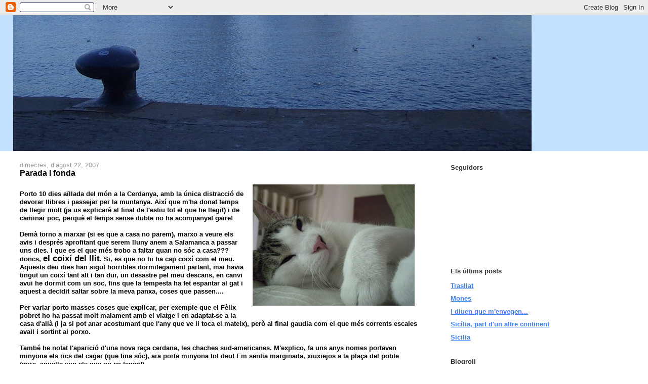

--- FILE ---
content_type: text/html; charset=UTF-8
request_url: https://howshefeels.blogspot.com/2007/08/parada-i-fonda.html?showComment=1187955720000
body_size: 12096
content:
<!DOCTYPE html>
<html dir='ltr'>
<head>
<link href='https://www.blogger.com/static/v1/widgets/2944754296-widget_css_bundle.css' rel='stylesheet' type='text/css'/>
<meta content='text/html; charset=UTF-8' http-equiv='Content-Type'/>
<meta content='blogger' name='generator'/>
<link href='https://howshefeels.blogspot.com/favicon.ico' rel='icon' type='image/x-icon'/>
<link href='http://howshefeels.blogspot.com/2007/08/parada-i-fonda.html' rel='canonical'/>
<link rel="alternate" type="application/atom+xml" title="Don&#39;t forget to keep that smile on your face - Atom" href="https://howshefeels.blogspot.com/feeds/posts/default" />
<link rel="alternate" type="application/rss+xml" title="Don&#39;t forget to keep that smile on your face - RSS" href="https://howshefeels.blogspot.com/feeds/posts/default?alt=rss" />
<link rel="service.post" type="application/atom+xml" title="Don&#39;t forget to keep that smile on your face - Atom" href="https://www.blogger.com/feeds/22556214/posts/default" />

<link rel="alternate" type="application/atom+xml" title="Don&#39;t forget to keep that smile on your face - Atom" href="https://howshefeels.blogspot.com/feeds/358501423577761904/comments/default" />
<!--Can't find substitution for tag [blog.ieCssRetrofitLinks]-->
<link href='https://blogger.googleusercontent.com/img/b/R29vZ2xl/AVvXsEh0vIsj3kLgREC6AeNz1e0Q0ZPaBIEkORAHJulfjFEX6nQGkWjgRdCag3o0x2QLX0TOpQq9hm8qJ1sufQZHbYKNKjo_C3OC7KKmFq8qEDlftV5fjRjgNHaNcGa8yxuT9qE0GSkepg/s320/IMGP0096.JPG' rel='image_src'/>
<meta content='http://howshefeels.blogspot.com/2007/08/parada-i-fonda.html' property='og:url'/>
<meta content='Parada i fonda' property='og:title'/>
<meta content='Porto 10 dies aïllada del món a la Cerdanya, amb la única distracció de devorar llibres i passejar per la muntanya. Així que m&#39;ha donat temp...' property='og:description'/>
<meta content='https://blogger.googleusercontent.com/img/b/R29vZ2xl/AVvXsEh0vIsj3kLgREC6AeNz1e0Q0ZPaBIEkORAHJulfjFEX6nQGkWjgRdCag3o0x2QLX0TOpQq9hm8qJ1sufQZHbYKNKjo_C3OC7KKmFq8qEDlftV5fjRjgNHaNcGa8yxuT9qE0GSkepg/w1200-h630-p-k-no-nu/IMGP0096.JPG' property='og:image'/>
<title>Don't forget to keep that smile on your face: Parada i fonda</title>
<style id='page-skin-1' type='text/css'><!--
/*
-----------------------------------------------
Blogger Template Style
Name:     Stretch Denim Light
Designer: Darren Delaye
URL:      www.DarrenDelaye.com
Date:     11 Jul 2006
-----------------------------------------------
*/
body {
background: #ffffff;
margin: 0;
padding: 0px;
font: x-small Verdana, Arial;
text-align: center;
color: #000000;
font-size/* */:/**/small;
font-size: /**/small;
}
a:link {
color: #3D81EE;
}
a:visited {
color: #3D81EE;
}
a img {
border-width: 0;
}
#outer-wrapper {
font: normal bold 100% Verdana, Arial, Sans-serif;;
}
/* Header
----------------------------------------------- */
#header-wrapper {
margin:0;
padding: 0;
background-color: #c4e1ff;
text-align: left;
}
#header {
margin: 0 2%;
background-color: #c4e1ff;
color: #ffffff;
padding: 0;
font: normal bold 231% Verdana, Arial, Sans-serif;;
position: relative;
}
h1.title {
padding-top: 38px;
margin: 0 1% .1em;
line-height: 1.2em;
font-size: 100%;
}
h1.title a, h1.title a:visited {
color: #ffffff;
text-decoration: none;
}
#header .description {
display: block;
margin: 0 1%;
padding: 0 0 40px;
line-height: 1.4em;
font-size: 50%;
}
/* Content
----------------------------------------------- */
.clear {
clear: both;
}
#content-wrapper {
margin: 0 2%;
padding: 0 0 15px;
text-align: left;
background-color: #ffffff;
border: 1px solid #ffffff;
border-top: 0;
}
#main-wrapper {
margin-left: 1%;
width: 64%;
float: left;
background-color: #ffffff;
display: inline;       /* fix for doubling margin in IE */
word-wrap: break-word; /* fix for long text breaking sidebar float in IE */
overflow: hidden;      /* fix for long non-text content breaking IE sidebar float */
}
#sidebar-wrapper {
margin-right: 1%;
width: 29%;
float: right;
background-color: #ffffff;
display: inline;       /* fix for doubling margin in IE */
word-wrap: break-word; /* fix for long text breaking sidebar float in IE */
overflow: hidden;      /* fix for long non-text content breaking IE sidebar float */
}
/* Headings
----------------------------------------------- */
h2, h3 {
margin: 0;
}
/* Posts
----------------------------------------------- */
.date-header {
margin: 1.5em 0 0;
font-weight: normal;
color: #999999;
font-size: 100%;
}
.post {
margin: 0 0 1.5em;
padding-bottom: 1.5em;
}
.post-title {
margin: 0;
padding: 0;
font-size: 125%;
font-weight: bold;
line-height: 1.1em;
}
.post-title a, .post-title a:visited, .post-title strong {
text-decoration: none;
color: #000000;
font-weight: bold;
}
.post div {
margin: 0 0 .75em;
line-height: 1.3em;
}
.post-footer {
margin: -.25em 0 0;
color: #000000;
font-size: 87%;
}
.post-footer .span {
margin-right: .3em;
}
.post img, table.tr-caption-container {
padding: 4px;
border: 1px solid #ffffff;
}
.tr-caption-container img {
border: none;
padding: 0;
}
.post blockquote {
margin: 1em 20px;
}
.post blockquote p {
margin: .75em 0;
}
/* Comments
----------------------------------------------- */
#comments h4 {
margin: 1em 0;
color: #999999;
}
#comments h4 strong {
font-size: 110%;
}
#comments-block {
margin: 1em 0 1.5em;
line-height: 1.3em;
}
#comments-block dt {
margin: .5em 0;
}
#comments-block dd {
margin: .25em 0 0;
}
#comments-block dd.comment-footer {
margin: -.25em 0 2em;
line-height: 1.4em;
font-size: 78%;
}
#comments-block dd p {
margin: 0 0 .75em;
}
.deleted-comment {
font-style:italic;
color:gray;
}
.feed-links {
clear: both;
line-height: 2.5em;
}
#blog-pager-newer-link {
float: left;
}
#blog-pager-older-link {
float: right;
}
#blog-pager {
text-align: center;
}
/* Sidebar Content
----------------------------------------------- */
.sidebar h2 {
margin: 1.6em 0 .5em;
padding: 4px 5px;
background-color: #ffffff;
font-size: 100%;
color: #333333;
}
.sidebar ul {
margin: 0;
padding: 0;
list-style: none;
}
.sidebar li {
margin: 0;
padding-top: 0;
padding-right: 0;
padding-bottom: .5em;
padding-left: 15px;
text-indent: -15px;
line-height: 1.5em;
}
.sidebar {
color: #000000;
line-height:1.3em;
}
.sidebar .widget {
margin-bottom: 1em;
}
.sidebar .widget-content {
margin: 0 5px;
}
/* Profile
----------------------------------------------- */
.profile-img {
float: left;
margin-top: 0;
margin-right: 5px;
margin-bottom: 5px;
margin-left: 0;
padding: 4px;
border: 1px solid #ffffff;
}
.profile-data {
margin:0;
text-transform:uppercase;
letter-spacing:.1em;
font-weight: bold;
line-height: 1.6em;
font-size: 78%;
}
.profile-datablock {
margin:.5em 0 .5em;
}
.profile-textblock {
margin: 0.5em 0;
line-height: 1.6em;
}
/* Footer
----------------------------------------------- */
#footer {
clear: both;
text-align: center;
color: #000000;
}
#footer .widget {
margin:.5em;
padding-top: 20px;
font-size: 85%;
line-height: 1.5em;
text-align: left;
}
/** Page structure tweaks for layout editor wireframe */
body#layout #header {
width: 750px;
}

--></style>
<link href='https://www.blogger.com/dyn-css/authorization.css?targetBlogID=22556214&amp;zx=c76b83dd-36ca-4eec-a35b-21b96cc93d96' media='none' onload='if(media!=&#39;all&#39;)media=&#39;all&#39;' rel='stylesheet'/><noscript><link href='https://www.blogger.com/dyn-css/authorization.css?targetBlogID=22556214&amp;zx=c76b83dd-36ca-4eec-a35b-21b96cc93d96' rel='stylesheet'/></noscript>
<meta name='google-adsense-platform-account' content='ca-host-pub-1556223355139109'/>
<meta name='google-adsense-platform-domain' content='blogspot.com'/>

</head>
<body>
<div class='navbar section' id='navbar'><div class='widget Navbar' data-version='1' id='Navbar1'><script type="text/javascript">
    function setAttributeOnload(object, attribute, val) {
      if(window.addEventListener) {
        window.addEventListener('load',
          function(){ object[attribute] = val; }, false);
      } else {
        window.attachEvent('onload', function(){ object[attribute] = val; });
      }
    }
  </script>
<div id="navbar-iframe-container"></div>
<script type="text/javascript" src="https://apis.google.com/js/platform.js"></script>
<script type="text/javascript">
      gapi.load("gapi.iframes:gapi.iframes.style.bubble", function() {
        if (gapi.iframes && gapi.iframes.getContext) {
          gapi.iframes.getContext().openChild({
              url: 'https://www.blogger.com/navbar/22556214?po\x3d358501423577761904\x26origin\x3dhttps://howshefeels.blogspot.com',
              where: document.getElementById("navbar-iframe-container"),
              id: "navbar-iframe"
          });
        }
      });
    </script><script type="text/javascript">
(function() {
var script = document.createElement('script');
script.type = 'text/javascript';
script.src = '//pagead2.googlesyndication.com/pagead/js/google_top_exp.js';
var head = document.getElementsByTagName('head')[0];
if (head) {
head.appendChild(script);
}})();
</script>
</div></div>
<div id='outer-wrapper'><div id='wrap2'>
<!-- skip links for text browsers -->
<span id='skiplinks' style='display:none;'>
<a href='#main'>skip to main </a> |
      <a href='#sidebar'>skip to sidebar</a>
</span>
<div id='header-wrapper'>
<div class='header section' id='header'><div class='widget Header' data-version='1' id='Header1'>
<div id='header-inner'>
<a href='https://howshefeels.blogspot.com/' style='display: block'>
<img alt="Don&#39;t forget to keep that smile on your face" height="269px; " id="Header1_headerimg" src="https://lh3.googleusercontent.com/blogger_img_proxy/AEn0k_uvvJi4hXTenaFwciMnxjBd0evbCR4_C5y8Y7VGMlgh14caOqyyPDj4XQhY4DMhirO5mEmjfz9f89QY72cIUPjZD6IROMGL2iPKHBEBJUa5fVPlaNtzbqK_wmypuQvGusQ=s0-d" style="display: block" width="1024px; ">
</a>
</div>
</div></div>
</div>
<div id='content-wrapper'>
<div id='crosscol-wrapper' style='text-align:center'>
<div class='crosscol no-items section' id='crosscol'></div>
</div>
<div id='main-wrapper'>
<div class='main section' id='main'><div class='widget Blog' data-version='1' id='Blog1'>
<div class='blog-posts hfeed'>

          <div class="date-outer">
        
<h2 class='date-header'><span>dimecres, d&#8217;agost 22, 2007</span></h2>

          <div class="date-posts">
        
<div class='post-outer'>
<div class='post hentry uncustomized-post-template' itemprop='blogPost' itemscope='itemscope' itemtype='http://schema.org/BlogPosting'>
<meta content='https://blogger.googleusercontent.com/img/b/R29vZ2xl/AVvXsEh0vIsj3kLgREC6AeNz1e0Q0ZPaBIEkORAHJulfjFEX6nQGkWjgRdCag3o0x2QLX0TOpQq9hm8qJ1sufQZHbYKNKjo_C3OC7KKmFq8qEDlftV5fjRjgNHaNcGa8yxuT9qE0GSkepg/s320/IMGP0096.JPG' itemprop='image_url'/>
<meta content='22556214' itemprop='blogId'/>
<meta content='358501423577761904' itemprop='postId'/>
<a name='358501423577761904'></a>
<h3 class='post-title entry-title' itemprop='name'>
Parada i fonda
</h3>
<div class='post-header'>
<div class='post-header-line-1'></div>
</div>
<div class='post-body entry-content' id='post-body-358501423577761904' itemprop='description articleBody'>
<a href="https://blogger.googleusercontent.com/img/b/R29vZ2xl/AVvXsEh0vIsj3kLgREC6AeNz1e0Q0ZPaBIEkORAHJulfjFEX6nQGkWjgRdCag3o0x2QLX0TOpQq9hm8qJ1sufQZHbYKNKjo_C3OC7KKmFq8qEDlftV5fjRjgNHaNcGa8yxuT9qE0GSkepg/s1600-h/IMGP0096.JPG" onblur="try {parent.deselectBloggerImageGracefully();} catch(e) {}"><img alt="" border="0" id="BLOGGER_PHOTO_ID_5101468304908447698" src="https://blogger.googleusercontent.com/img/b/R29vZ2xl/AVvXsEh0vIsj3kLgREC6AeNz1e0Q0ZPaBIEkORAHJulfjFEX6nQGkWjgRdCag3o0x2QLX0TOpQq9hm8qJ1sufQZHbYKNKjo_C3OC7KKmFq8qEDlftV5fjRjgNHaNcGa8yxuT9qE0GSkepg/s320/IMGP0096.JPG" style="margin: 0pt 0pt 10px 10px; float: right; cursor: pointer;" /></a><br />Porto 10 dies aïllada del món a la Cerdanya, amb la única distracció de devorar llibres i passejar per la muntanya. Així que m'ha donat temps de llegir molt (ja us explicaré al final de l'estiu tot el que he llegit) i de caminar poc, perquè el temps sense dubte no ha acompanyat gaire!<br /><br />Demà torno a marxar (si es que a casa no parem), marxo a veure els avis i després aprofitant que serem lluny anem a Salamanca a passar uns dies. I que es el que més trobo a faltar quan no sóc a casa??? doncs, <span style="font-size:130%;">el coixí del llit</span>. Si, es que no hi ha cap coixí com el meu. Aquests deu dies han sigut horribles dormilegament parlant, mai havia tingut un coixí tant alt i tan dur, un desastre pel meu descans, en canvi avui he dormit com un soc, fins que la tempesta ha fet espantar al gat i aquest a decidit saltar sobre la meva panxa, coses que passen....<br /><br />Per variar porto masses coses que explicar, per exemple que el Fèlix pobret ho ha passat molt malament amb el viatge i en adaptat-se a la casa d'allà (i ja si pot anar acostumant que l'any que ve li toca el mateix), però al final gaudia com el que més corrents escales avall i sortint al porxo.<br /><br />També he notat l'aparició d'una nova raça cerdana, les chaches sud-americanes. M'explico, fa uns anys nomes portaven minyona els rics del cagar (que fina sóc), ara porta minyona tot deu! Em sentia marginada, xiuxiejos a la plaça del poble (mira, aquells son els que no en tenen!)...<br />Bromes apart, si la població del meu poble( digali meu, digali hi vaig un cop a l'any) a l'hivern es de 8 persones i a l'estiu de 40, on dels quaranta 20 son gremlins de menys de 10 anys, conta que per cada 3 gremlins hi ha una minyona.<br />També hi ha diferents maneres de tractar-la, hi ha el que no la deixa sortir més enllà del porxo, hi ha el que li fa portar uniforme amb còfia, hi ha el que la té tot el dia darrere el bebe, hi ha el que no se on la fot perque a casa te tres nens, la iaia, la tieta, el gos i el hamster i no ens enganyen, en una caseta adosada no hi cap tanta fauna! És més, em vaig enterar l'últim dia que la veïna havia tingut una criatura, es que en els 10 dies no l'hi havia vist el bebe en braços en cap moment, n'hi tan sols portar el cotxet, només havia vist el bebe amb la minyona donant voltes pel poblet. Amor de mare!
<div style='clear: both;'></div>
</div>
<div class='post-footer'>
<div class='post-footer-line post-footer-line-1'>
<span class='post-author vcard'>
Publicado por
<span class='fn' itemprop='author' itemscope='itemscope' itemtype='http://schema.org/Person'>
<meta content='https://www.blogger.com/profile/09972061450554710750' itemprop='url'/>
<a class='g-profile' href='https://www.blogger.com/profile/09972061450554710750' rel='author' title='author profile'>
<span itemprop='name'>MaRiNa</span>
</a>
</span>
</span>
<span class='post-timestamp'>
en
<meta content='http://howshefeels.blogspot.com/2007/08/parada-i-fonda.html' itemprop='url'/>
<a class='timestamp-link' href='https://howshefeels.blogspot.com/2007/08/parada-i-fonda.html' rel='bookmark' title='permanent link'><abbr class='published' itemprop='datePublished' title='2007-08-22T12:06:00+02:00'>12:06</abbr></a>
</span>
<span class='post-comment-link'>
</span>
<span class='post-icons'>
<span class='item-control blog-admin pid-170132784'>
<a href='https://www.blogger.com/post-edit.g?blogID=22556214&postID=358501423577761904&from=pencil' title='Modificar el missatge'>
<img alt='' class='icon-action' height='18' src='https://resources.blogblog.com/img/icon18_edit_allbkg.gif' width='18'/>
</a>
</span>
</span>
<div class='post-share-buttons goog-inline-block'>
</div>
</div>
<div class='post-footer-line post-footer-line-2'>
<span class='post-labels'>
Etiquetas:
<a href='https://howshefeels.blogspot.com/search/label/animals%20de%20companyia' rel='tag'>animals de companyia</a>,
<a href='https://howshefeels.blogspot.com/search/label/familia' rel='tag'>familia</a>,
<a href='https://howshefeels.blogspot.com/search/label/vacances' rel='tag'>vacances</a>
</span>
</div>
<div class='post-footer-line post-footer-line-3'>
<span class='post-location'>
</span>
</div>
</div>
</div>
<div class='comments' id='comments'>
<a name='comments'></a>
<h4>10 comentaris:</h4>
<div id='Blog1_comments-block-wrapper'>
<dl class='avatar-comment-indent' id='comments-block'>
<dt class='comment-author ' id='c7885855305170618439'>
<a name='c7885855305170618439'></a>
<div class="avatar-image-container vcard"><span dir="ltr"><a href="https://www.blogger.com/profile/08064394561590419468" target="" rel="nofollow" onclick="" class="avatar-hovercard" id="av-7885855305170618439-08064394561590419468"><img src="https://resources.blogblog.com/img/blank.gif" width="35" height="35" class="delayLoad" style="display: none;" longdesc="" alt="" title="Ulisses">

<noscript><img src="" width="35" height="35" class="photo" alt=""></noscript></a></span></div>
<a href='https://www.blogger.com/profile/08064394561590419468' rel='nofollow'>Ulisses</a>
ha dit...
</dt>
<dd class='comment-body' id='Blog1_cmt-7885855305170618439'>
<p>
jajajaja<BR/>doncs ves amb compte que aquesta raça amenaça amb extendre's...<BR/><BR/>Bromes apart, passa-t'ho molt bé ;)
</p>
</dd>
<dd class='comment-footer'>
<span class='comment-timestamp'>
<a href='https://howshefeels.blogspot.com/2007/08/parada-i-fonda.html?showComment=1187781900000#c7885855305170618439' title='comment permalink'>
1:25 p.&#8239;m.
</a>
<span class='item-control blog-admin pid-654942531'>
<a class='comment-delete' href='https://www.blogger.com/comment/delete/22556214/7885855305170618439' title='Suprimeix el comentari'>
<img src='https://resources.blogblog.com/img/icon_delete13.gif'/>
</a>
</span>
</span>
</dd>
<dt class='comment-author ' id='c2972490195093776397'>
<a name='c2972490195093776397'></a>
<div class="avatar-image-container vcard"><span dir="ltr"><a href="https://www.blogger.com/profile/00606129442672821309" target="" rel="nofollow" onclick="" class="avatar-hovercard" id="av-2972490195093776397-00606129442672821309"><img src="https://resources.blogblog.com/img/blank.gif" width="35" height="35" class="delayLoad" style="display: none;" longdesc="//4.bp.blogspot.com/_W3AfFQANJMA/SayftODBn8I/AAAAAAAAAGw/1_qd6HjRxwM/S45-s35/1b.0.jpg" alt="" title="Mauro S.G.">

<noscript><img src="//4.bp.blogspot.com/_W3AfFQANJMA/SayftODBn8I/AAAAAAAAAGw/1_qd6HjRxwM/S45-s35/1b.0.jpg" width="35" height="35" class="photo" alt=""></noscript></a></span></div>
<a href='https://www.blogger.com/profile/00606129442672821309' rel='nofollow'>Mauro S.G.</a>
ha dit...
</dt>
<dd class='comment-body' id='Blog1_cmt-2972490195093776397'>
<p>
després ens queixarem quan d'aquí 15-20 anys la penya parli amb accent sudamericà i es canviï la melodia dels Segadors per un ritme salsero.
</p>
</dd>
<dd class='comment-footer'>
<span class='comment-timestamp'>
<a href='https://howshefeels.blogspot.com/2007/08/parada-i-fonda.html?showComment=1187804700000#c2972490195093776397' title='comment permalink'>
7:45 p.&#8239;m.
</a>
<span class='item-control blog-admin pid-1187575459'>
<a class='comment-delete' href='https://www.blogger.com/comment/delete/22556214/2972490195093776397' title='Suprimeix el comentari'>
<img src='https://resources.blogblog.com/img/icon_delete13.gif'/>
</a>
</span>
</span>
</dd>
<dt class='comment-author ' id='c8578801048294844908'>
<a name='c8578801048294844908'></a>
<div class="avatar-image-container avatar-stock"><span dir="ltr"><a href="https://www.blogger.com/profile/16569089437410918364" target="" rel="nofollow" onclick="" class="avatar-hovercard" id="av-8578801048294844908-16569089437410918364"><img src="//www.blogger.com/img/blogger_logo_round_35.png" width="35" height="35" alt="" title="carmncitta">

</a></span></div>
<a href='https://www.blogger.com/profile/16569089437410918364' rel='nofollow'>carmncitta</a>
ha dit...
</dt>
<dd class='comment-body' id='Blog1_cmt-8578801048294844908'>
<p>
Salamanca és molt maca :)<BR/><BR/>muaaaaks
</p>
</dd>
<dd class='comment-footer'>
<span class='comment-timestamp'>
<a href='https://howshefeels.blogspot.com/2007/08/parada-i-fonda.html?showComment=1187807400000#c8578801048294844908' title='comment permalink'>
8:30 p.&#8239;m.
</a>
<span class='item-control blog-admin pid-1323833865'>
<a class='comment-delete' href='https://www.blogger.com/comment/delete/22556214/8578801048294844908' title='Suprimeix el comentari'>
<img src='https://resources.blogblog.com/img/icon_delete13.gif'/>
</a>
</span>
</span>
</dd>
<dt class='comment-author ' id='c6451415497858392460'>
<a name='c6451415497858392460'></a>
<div class="avatar-image-container avatar-stock"><span dir="ltr"><a href="https://www.blogger.com/profile/10164311217970676345" target="" rel="nofollow" onclick="" class="avatar-hovercard" id="av-6451415497858392460-10164311217970676345"><img src="//www.blogger.com/img/blogger_logo_round_35.png" width="35" height="35" alt="" title="Mikel">

</a></span></div>
<a href='https://www.blogger.com/profile/10164311217970676345' rel='nofollow'>Mikel</a>
ha dit...
</dt>
<dd class='comment-body' id='Blog1_cmt-6451415497858392460'>
<p>
ostres no se si el Felix ho ha pasar malament pero a mi la foto em dona una sensació de tranquilitat que fa entrar una son.... ;-)
</p>
</dd>
<dd class='comment-footer'>
<span class='comment-timestamp'>
<a href='https://howshefeels.blogspot.com/2007/08/parada-i-fonda.html?showComment=1187955720000#c6451415497858392460' title='comment permalink'>
1:42 p.&#8239;m.
</a>
<span class='item-control blog-admin pid-710498874'>
<a class='comment-delete' href='https://www.blogger.com/comment/delete/22556214/6451415497858392460' title='Suprimeix el comentari'>
<img src='https://resources.blogblog.com/img/icon_delete13.gif'/>
</a>
</span>
</span>
</dd>
<dt class='comment-author ' id='c2887396487026861520'>
<a name='c2887396487026861520'></a>
<div class="avatar-image-container vcard"><span dir="ltr"><a href="https://www.blogger.com/profile/09487879361235801786" target="" rel="nofollow" onclick="" class="avatar-hovercard" id="av-2887396487026861520-09487879361235801786"><img src="https://resources.blogblog.com/img/blank.gif" width="35" height="35" class="delayLoad" style="display: none;" longdesc="//blogger.googleusercontent.com/img/b/R29vZ2xl/AVvXsEgm93Mp89KQPdWOw8mzm-OENy9YGbL0xDeObhcog0INfT5nOFnu_cwJYxddcuqonYzBrLdPuLdHBXRSdyVCg9CjIy8hiAukFzkyPsWhpKuBAkD8W-6NZKTKQ1T8-SMGhUs/s45-c/ck2.jpg" alt="" title="escurs&oacute;">

<noscript><img src="//blogger.googleusercontent.com/img/b/R29vZ2xl/AVvXsEgm93Mp89KQPdWOw8mzm-OENy9YGbL0xDeObhcog0INfT5nOFnu_cwJYxddcuqonYzBrLdPuLdHBXRSdyVCg9CjIy8hiAukFzkyPsWhpKuBAkD8W-6NZKTKQ1T8-SMGhUs/s45-c/ck2.jpg" width="35" height="35" class="photo" alt=""></noscript></a></span></div>
<a href='https://www.blogger.com/profile/09487879361235801786' rel='nofollow'>escursó</a>
ha dit...
</dt>
<dd class='comment-body' id='Blog1_cmt-2887396487026861520'>
<p>
Cada cop m'agrada mes en Felix, per que sera?<BR/><BR/>petons<BR/>xxx
</p>
</dd>
<dd class='comment-footer'>
<span class='comment-timestamp'>
<a href='https://howshefeels.blogspot.com/2007/08/parada-i-fonda.html?showComment=1188070260000#c2887396487026861520' title='comment permalink'>
9:31 p.&#8239;m.
</a>
<span class='item-control blog-admin pid-1384817040'>
<a class='comment-delete' href='https://www.blogger.com/comment/delete/22556214/2887396487026861520' title='Suprimeix el comentari'>
<img src='https://resources.blogblog.com/img/icon_delete13.gif'/>
</a>
</span>
</span>
</dd>
<dt class='comment-author ' id='c5160936399586243665'>
<a name='c5160936399586243665'></a>
<div class="avatar-image-container avatar-stock"><span dir="ltr"><img src="//resources.blogblog.com/img/blank.gif" width="35" height="35" alt="" title="An&ograve;nim">

</span></div>
Anònim
ha dit...
</dt>
<dd class='comment-body' id='Blog1_cmt-5160936399586243665'>
<p>
no entenc pq la gent té criatures si no és per viure-les.<BR/><BR/>no té cap sentit.<BR/><BR/>tenir fills és la vida. és la definició d'aquesta, és el que dona significat al món animal.<BR/><BR/>bé... sorry... m'he atabalat amb la mare aquesta...<BR/><BR/>que gaudeixis la resta de vacances!!<BR/><BR/>;)
</p>
</dd>
<dd class='comment-footer'>
<span class='comment-timestamp'>
<a href='https://howshefeels.blogspot.com/2007/08/parada-i-fonda.html?showComment=1188071100000#c5160936399586243665' title='comment permalink'>
9:45 p.&#8239;m.
</a>
<span class='item-control blog-admin pid-1922045379'>
<a class='comment-delete' href='https://www.blogger.com/comment/delete/22556214/5160936399586243665' title='Suprimeix el comentari'>
<img src='https://resources.blogblog.com/img/icon_delete13.gif'/>
</a>
</span>
</span>
</dd>
<dt class='comment-author ' id='c3696931905088917808'>
<a name='c3696931905088917808'></a>
<div class="avatar-image-container avatar-stock"><span dir="ltr"><img src="//resources.blogblog.com/img/blank.gif" width="35" height="35" alt="" title="An&ograve;nim">

</span></div>
Anònim
ha dit...
</dt>
<dd class='comment-body' id='Blog1_cmt-3696931905088917808'>
<p>
És el que fa tenir molts diners i poc esperit...<BR/><BR/>Jo no dic res, però, no sé què faria jo... de moment, la senyora Ascensión ens ve ajudar cada 15 dies amb la planxa...<BR/><BR/>Que comencis bé el curs!
</p>
</dd>
<dd class='comment-footer'>
<span class='comment-timestamp'>
<a href='https://howshefeels.blogspot.com/2007/08/parada-i-fonda.html?showComment=1188384000000#c3696931905088917808' title='comment permalink'>
12:40 p.&#8239;m.
</a>
<span class='item-control blog-admin pid-1922045379'>
<a class='comment-delete' href='https://www.blogger.com/comment/delete/22556214/3696931905088917808' title='Suprimeix el comentari'>
<img src='https://resources.blogblog.com/img/icon_delete13.gif'/>
</a>
</span>
</span>
</dd>
<dt class='comment-author ' id='c8771770978121980139'>
<a name='c8771770978121980139'></a>
<div class="avatar-image-container avatar-stock"><span dir="ltr"><a href="https://www.blogger.com/profile/14955040963396719821" target="" rel="nofollow" onclick="" class="avatar-hovercard" id="av-8771770978121980139-14955040963396719821"><img src="//www.blogger.com/img/blogger_logo_round_35.png" width="35" height="35" alt="" title="David">

</a></span></div>
<a href='https://www.blogger.com/profile/14955040963396719821' rel='nofollow'>David</a>
ha dit...
</dt>
<dd class='comment-body' id='Blog1_cmt-8771770978121980139'>
<p>
be noia que vagi molt bé per les terres espanyoles!<BR/><BR/>I lo de les minyones... mai ho entendré pro weno...
</p>
</dd>
<dd class='comment-footer'>
<span class='comment-timestamp'>
<a href='https://howshefeels.blogspot.com/2007/08/parada-i-fonda.html?showComment=1188556740000#c8771770978121980139' title='comment permalink'>
12:39 p.&#8239;m.
</a>
<span class='item-control blog-admin pid-211973141'>
<a class='comment-delete' href='https://www.blogger.com/comment/delete/22556214/8771770978121980139' title='Suprimeix el comentari'>
<img src='https://resources.blogblog.com/img/icon_delete13.gif'/>
</a>
</span>
</span>
</dd>
<dt class='comment-author ' id='c7662001211633325045'>
<a name='c7662001211633325045'></a>
<div class="avatar-image-container vcard"><span dir="ltr"><a href="https://www.blogger.com/profile/06385258445990448642" target="" rel="nofollow" onclick="" class="avatar-hovercard" id="av-7662001211633325045-06385258445990448642"><img src="https://resources.blogblog.com/img/blank.gif" width="35" height="35" class="delayLoad" style="display: none;" longdesc="//blogger.googleusercontent.com/img/b/R29vZ2xl/AVvXsEissl_RgHVf9aGz9ovZ3cJ5JWe7CLYY7TfgXSg0SsCMB8b8gqCDtL0URe8Ttl7HKMne6zELnBkpuQljV2vY2dW3IEz-w3QiuwFuNXG0lo_EXZNlc-93I-FP6pOWMUtO8gs/s45-c/524486_4033356320943_1232573316_n.jpg" alt="" title="ddriver">

<noscript><img src="//blogger.googleusercontent.com/img/b/R29vZ2xl/AVvXsEissl_RgHVf9aGz9ovZ3cJ5JWe7CLYY7TfgXSg0SsCMB8b8gqCDtL0URe8Ttl7HKMne6zELnBkpuQljV2vY2dW3IEz-w3QiuwFuNXG0lo_EXZNlc-93I-FP6pOWMUtO8gs/s45-c/524486_4033356320943_1232573316_n.jpg" width="35" height="35" class="photo" alt=""></noscript></a></span></div>
<a href='https://www.blogger.com/profile/06385258445990448642' rel='nofollow'>ddriver</a>
ha dit...
</dt>
<dd class='comment-body' id='Blog1_cmt-7662001211633325045'>
<p>
no tens minyona?????????alaaaaaaa<BR/>jo soc dels que la deixa sortir mes enlla del porxo,tot el que dona de si la cadena
</p>
</dd>
<dd class='comment-footer'>
<span class='comment-timestamp'>
<a href='https://howshefeels.blogspot.com/2007/08/parada-i-fonda.html?showComment=1188736320000#c7662001211633325045' title='comment permalink'>
2:32 p.&#8239;m.
</a>
<span class='item-control blog-admin pid-919727737'>
<a class='comment-delete' href='https://www.blogger.com/comment/delete/22556214/7662001211633325045' title='Suprimeix el comentari'>
<img src='https://resources.blogblog.com/img/icon_delete13.gif'/>
</a>
</span>
</span>
</dd>
<dt class='comment-author blog-author' id='c5716150107417680664'>
<a name='c5716150107417680664'></a>
<div class="avatar-image-container avatar-stock"><span dir="ltr"><a href="https://www.blogger.com/profile/09972061450554710750" target="" rel="nofollow" onclick="" class="avatar-hovercard" id="av-5716150107417680664-09972061450554710750"><img src="//www.blogger.com/img/blogger_logo_round_35.png" width="35" height="35" alt="" title="MaRiNa">

</a></span></div>
<a href='https://www.blogger.com/profile/09972061450554710750' rel='nofollow'>MaRiNa</a>
ha dit...
</dt>
<dd class='comment-body' id='Blog1_cmt-5716150107417680664'>
<p>
<B> ulisses </B> crec que hi ha gent mes predisposada a caure en la temptacio que d'altres... enduse'n la minyona de vacances!<BR/><BR/><B> mauro </B> la questio es queixarse!<BR/><BR/><B> carmncita </B> si ques es maca si!<BR/><BR/><B> mikel </B> pq la foto es d'abans! XD<BR/><BR/><B> escurso </B> no se. Pq es?<BR/><BR/><B> esteve </B> jaja no pateixis<BR/><BR/><B> lu </B> a casa meva la mar ve dos cops a la setmana, pero mai me l'enduria al poble i la tindria alla pq m'ho fes tot<BR/><BR/><B> az </B> ja t'he posat al dia!<BR/><BR/><B> ddriver </B> si que tinc minyona... pro no me l'enduc!
</p>
</dd>
<dd class='comment-footer'>
<span class='comment-timestamp'>
<a href='https://howshefeels.blogspot.com/2007/08/parada-i-fonda.html?showComment=1188896940000#c5716150107417680664' title='comment permalink'>
11:09 a.&#8239;m.
</a>
<span class='item-control blog-admin pid-170132784'>
<a class='comment-delete' href='https://www.blogger.com/comment/delete/22556214/5716150107417680664' title='Suprimeix el comentari'>
<img src='https://resources.blogblog.com/img/icon_delete13.gif'/>
</a>
</span>
</span>
</dd>
</dl>
</div>
<p class='comment-footer'>
<a href='https://www.blogger.com/comment/fullpage/post/22556214/358501423577761904' onclick='javascript:window.open(this.href, "bloggerPopup", "toolbar=0,location=0,statusbar=1,menubar=0,scrollbars=yes,width=640,height=500"); return false;'>Publica un comentari a l'entrada</a>
</p>
</div>
</div>

        </div></div>
      
</div>
<div class='blog-pager' id='blog-pager'>
<span id='blog-pager-newer-link'>
<a class='blog-pager-newer-link' href='https://howshefeels.blogspot.com/2007/09/crisis-de-fe.html' id='Blog1_blog-pager-newer-link' title='Entrada més recent'>Entrada més recent</a>
</span>
<span id='blog-pager-older-link'>
<a class='blog-pager-older-link' href='https://howshefeels.blogspot.com/2007/08/eivissa.html' id='Blog1_blog-pager-older-link' title='Entrada més antiga'>Entrada més antiga</a>
</span>
<a class='home-link' href='https://howshefeels.blogspot.com/'>Inici</a>
</div>
<div class='clear'></div>
<div class='post-feeds'>
<div class='feed-links'>
Subscriure's a:
<a class='feed-link' href='https://howshefeels.blogspot.com/feeds/358501423577761904/comments/default' target='_blank' type='application/atom+xml'>Comentaris del missatge (Atom)</a>
</div>
</div>
</div></div>
</div>
<div id='sidebar-wrapper'>
<div class='sidebar section' id='sidebar'><div class='widget Followers' data-version='1' id='Followers1'>
<h2 class='title'>Seguidors</h2>
<div class='widget-content'>
<div id='Followers1-wrapper'>
<div style='margin-right:2px;'>
<div><script type="text/javascript" src="https://apis.google.com/js/platform.js"></script>
<div id="followers-iframe-container"></div>
<script type="text/javascript">
    window.followersIframe = null;
    function followersIframeOpen(url) {
      gapi.load("gapi.iframes", function() {
        if (gapi.iframes && gapi.iframes.getContext) {
          window.followersIframe = gapi.iframes.getContext().openChild({
            url: url,
            where: document.getElementById("followers-iframe-container"),
            messageHandlersFilter: gapi.iframes.CROSS_ORIGIN_IFRAMES_FILTER,
            messageHandlers: {
              '_ready': function(obj) {
                window.followersIframe.getIframeEl().height = obj.height;
              },
              'reset': function() {
                window.followersIframe.close();
                followersIframeOpen("https://www.blogger.com/followers/frame/22556214?colors\x3dCgt0cmFuc3BhcmVudBILdHJhbnNwYXJlbnQaByMwMDAwMDAiByMwMDAwMDAqByNmZmZmZmYyByMwMDAwMDA6ByMwMDAwMDBCByMwMDAwMDBKByMwMDAwMDBSByNGRkZGRkZaC3RyYW5zcGFyZW50\x26pageSize\x3d21\x26hl\x3dca-ES\x26origin\x3dhttps://howshefeels.blogspot.com");
              },
              'open': function(url) {
                window.followersIframe.close();
                followersIframeOpen(url);
              }
            }
          });
        }
      });
    }
    followersIframeOpen("https://www.blogger.com/followers/frame/22556214?colors\x3dCgt0cmFuc3BhcmVudBILdHJhbnNwYXJlbnQaByMwMDAwMDAiByMwMDAwMDAqByNmZmZmZmYyByMwMDAwMDA6ByMwMDAwMDBCByMwMDAwMDBKByMwMDAwMDBSByNGRkZGRkZaC3RyYW5zcGFyZW50\x26pageSize\x3d21\x26hl\x3dca-ES\x26origin\x3dhttps://howshefeels.blogspot.com");
  </script></div>
</div>
</div>
<div class='clear'></div>
</div>
</div><div class='widget Feed' data-version='1' id='Feed1'>
<h2>Els últims posts</h2>
<div class='widget-content' id='Feed1_feedItemListDisplay'>
<span style='filter: alpha(25); opacity: 0.25;'>
<a href='http://howshefeels.blogspot.com/feeds/posts/default'>S'està carregant...</a>
</span>
</div>
<div class='clear'></div>
</div><div class='widget LinkList' data-version='1' id='LinkList1'>
<h2>Blogroll</h2>
<div class='widget-content'>
<ul>
<li><a href='http://ad--libitum.blogspot.com/'>Ad Libitum</a></li>
<li><a href='http://deja-vie.blogspot.com/'>Dejà vie</a></li>
<li><a href='http://emci.blogspot.com/'>Doncs no ho entenc</a></li>
<li><a href='http://azriel100.blogspot.com/'>El Micorverso</a></li>
<li><a href='http://eltemiblecoco.blogspot.com/'>El temible coco</a></li>
<li><a href='http://emmatartagliablog.blogspot.com/'>Emma</a></li>
<li><a href='http://delantedelcodo.blogspot.com/'>Pescao, boquerones y calamares</a></li>
<li><a href='http://yrun86.blogspot.com/'>Records ben plens de colors ben vius</a></li>
<li><a href='http://robertinhos.blogspot.com/'>Robertinhos</a></li>
<li><a href='http://lodisseadelamevavida.blogspot.com/'>Ulisses</a></li>
<li><a href='http://vladimiralmar.blogspot.com/'>Vladimir al mar</a></li>
</ul>
<div class='clear'></div>
</div>
</div><div class='widget BlogArchive' data-version='1' id='BlogArchive1'>
<h2>Arxiu del blog</h2>
<div class='widget-content'>
<div id='ArchiveList'>
<div id='BlogArchive1_ArchiveList'>
<ul class='hierarchy'>
<li class='archivedate collapsed'>
<a class='toggle' href='javascript:void(0)'>
<span class='zippy'>

        &#9658;&#160;
      
</span>
</a>
<a class='post-count-link' href='https://howshefeels.blogspot.com/2009/'>
2009
</a>
<span class='post-count' dir='ltr'>(7)</span>
<ul class='hierarchy'>
<li class='archivedate collapsed'>
<a class='toggle' href='javascript:void(0)'>
<span class='zippy'>

        &#9658;&#160;
      
</span>
</a>
<a class='post-count-link' href='https://howshefeels.blogspot.com/2009/09/'>
de setembre
</a>
<span class='post-count' dir='ltr'>(1)</span>
</li>
</ul>
<ul class='hierarchy'>
<li class='archivedate collapsed'>
<a class='toggle' href='javascript:void(0)'>
<span class='zippy'>

        &#9658;&#160;
      
</span>
</a>
<a class='post-count-link' href='https://howshefeels.blogspot.com/2009/02/'>
de febrer
</a>
<span class='post-count' dir='ltr'>(4)</span>
</li>
</ul>
<ul class='hierarchy'>
<li class='archivedate collapsed'>
<a class='toggle' href='javascript:void(0)'>
<span class='zippy'>

        &#9658;&#160;
      
</span>
</a>
<a class='post-count-link' href='https://howshefeels.blogspot.com/2009/01/'>
de gener
</a>
<span class='post-count' dir='ltr'>(2)</span>
</li>
</ul>
</li>
</ul>
<ul class='hierarchy'>
<li class='archivedate collapsed'>
<a class='toggle' href='javascript:void(0)'>
<span class='zippy'>

        &#9658;&#160;
      
</span>
</a>
<a class='post-count-link' href='https://howshefeels.blogspot.com/2008/'>
2008
</a>
<span class='post-count' dir='ltr'>(62)</span>
<ul class='hierarchy'>
<li class='archivedate collapsed'>
<a class='toggle' href='javascript:void(0)'>
<span class='zippy'>

        &#9658;&#160;
      
</span>
</a>
<a class='post-count-link' href='https://howshefeels.blogspot.com/2008/12/'>
de desembre
</a>
<span class='post-count' dir='ltr'>(3)</span>
</li>
</ul>
<ul class='hierarchy'>
<li class='archivedate collapsed'>
<a class='toggle' href='javascript:void(0)'>
<span class='zippy'>

        &#9658;&#160;
      
</span>
</a>
<a class='post-count-link' href='https://howshefeels.blogspot.com/2008/11/'>
de novembre
</a>
<span class='post-count' dir='ltr'>(6)</span>
</li>
</ul>
<ul class='hierarchy'>
<li class='archivedate collapsed'>
<a class='toggle' href='javascript:void(0)'>
<span class='zippy'>

        &#9658;&#160;
      
</span>
</a>
<a class='post-count-link' href='https://howshefeels.blogspot.com/2008/10/'>
d&#8217;octubre
</a>
<span class='post-count' dir='ltr'>(3)</span>
</li>
</ul>
<ul class='hierarchy'>
<li class='archivedate collapsed'>
<a class='toggle' href='javascript:void(0)'>
<span class='zippy'>

        &#9658;&#160;
      
</span>
</a>
<a class='post-count-link' href='https://howshefeels.blogspot.com/2008/09/'>
de setembre
</a>
<span class='post-count' dir='ltr'>(2)</span>
</li>
</ul>
<ul class='hierarchy'>
<li class='archivedate collapsed'>
<a class='toggle' href='javascript:void(0)'>
<span class='zippy'>

        &#9658;&#160;
      
</span>
</a>
<a class='post-count-link' href='https://howshefeels.blogspot.com/2008/08/'>
d&#8217;agost
</a>
<span class='post-count' dir='ltr'>(3)</span>
</li>
</ul>
<ul class='hierarchy'>
<li class='archivedate collapsed'>
<a class='toggle' href='javascript:void(0)'>
<span class='zippy'>

        &#9658;&#160;
      
</span>
</a>
<a class='post-count-link' href='https://howshefeels.blogspot.com/2008/07/'>
de juliol
</a>
<span class='post-count' dir='ltr'>(4)</span>
</li>
</ul>
<ul class='hierarchy'>
<li class='archivedate collapsed'>
<a class='toggle' href='javascript:void(0)'>
<span class='zippy'>

        &#9658;&#160;
      
</span>
</a>
<a class='post-count-link' href='https://howshefeels.blogspot.com/2008/06/'>
de juny
</a>
<span class='post-count' dir='ltr'>(4)</span>
</li>
</ul>
<ul class='hierarchy'>
<li class='archivedate collapsed'>
<a class='toggle' href='javascript:void(0)'>
<span class='zippy'>

        &#9658;&#160;
      
</span>
</a>
<a class='post-count-link' href='https://howshefeels.blogspot.com/2008/05/'>
de maig
</a>
<span class='post-count' dir='ltr'>(6)</span>
</li>
</ul>
<ul class='hierarchy'>
<li class='archivedate collapsed'>
<a class='toggle' href='javascript:void(0)'>
<span class='zippy'>

        &#9658;&#160;
      
</span>
</a>
<a class='post-count-link' href='https://howshefeels.blogspot.com/2008/04/'>
d&#8217;abril
</a>
<span class='post-count' dir='ltr'>(7)</span>
</li>
</ul>
<ul class='hierarchy'>
<li class='archivedate collapsed'>
<a class='toggle' href='javascript:void(0)'>
<span class='zippy'>

        &#9658;&#160;
      
</span>
</a>
<a class='post-count-link' href='https://howshefeels.blogspot.com/2008/03/'>
de març
</a>
<span class='post-count' dir='ltr'>(8)</span>
</li>
</ul>
<ul class='hierarchy'>
<li class='archivedate collapsed'>
<a class='toggle' href='javascript:void(0)'>
<span class='zippy'>

        &#9658;&#160;
      
</span>
</a>
<a class='post-count-link' href='https://howshefeels.blogspot.com/2008/02/'>
de febrer
</a>
<span class='post-count' dir='ltr'>(6)</span>
</li>
</ul>
<ul class='hierarchy'>
<li class='archivedate collapsed'>
<a class='toggle' href='javascript:void(0)'>
<span class='zippy'>

        &#9658;&#160;
      
</span>
</a>
<a class='post-count-link' href='https://howshefeels.blogspot.com/2008/01/'>
de gener
</a>
<span class='post-count' dir='ltr'>(10)</span>
</li>
</ul>
</li>
</ul>
<ul class='hierarchy'>
<li class='archivedate expanded'>
<a class='toggle' href='javascript:void(0)'>
<span class='zippy toggle-open'>

        &#9660;&#160;
      
</span>
</a>
<a class='post-count-link' href='https://howshefeels.blogspot.com/2007/'>
2007
</a>
<span class='post-count' dir='ltr'>(140)</span>
<ul class='hierarchy'>
<li class='archivedate collapsed'>
<a class='toggle' href='javascript:void(0)'>
<span class='zippy'>

        &#9658;&#160;
      
</span>
</a>
<a class='post-count-link' href='https://howshefeels.blogspot.com/2007/12/'>
de desembre
</a>
<span class='post-count' dir='ltr'>(7)</span>
</li>
</ul>
<ul class='hierarchy'>
<li class='archivedate collapsed'>
<a class='toggle' href='javascript:void(0)'>
<span class='zippy'>

        &#9658;&#160;
      
</span>
</a>
<a class='post-count-link' href='https://howshefeels.blogspot.com/2007/11/'>
de novembre
</a>
<span class='post-count' dir='ltr'>(11)</span>
</li>
</ul>
<ul class='hierarchy'>
<li class='archivedate collapsed'>
<a class='toggle' href='javascript:void(0)'>
<span class='zippy'>

        &#9658;&#160;
      
</span>
</a>
<a class='post-count-link' href='https://howshefeels.blogspot.com/2007/10/'>
d&#8217;octubre
</a>
<span class='post-count' dir='ltr'>(13)</span>
</li>
</ul>
<ul class='hierarchy'>
<li class='archivedate collapsed'>
<a class='toggle' href='javascript:void(0)'>
<span class='zippy'>

        &#9658;&#160;
      
</span>
</a>
<a class='post-count-link' href='https://howshefeels.blogspot.com/2007/09/'>
de setembre
</a>
<span class='post-count' dir='ltr'>(12)</span>
</li>
</ul>
<ul class='hierarchy'>
<li class='archivedate expanded'>
<a class='toggle' href='javascript:void(0)'>
<span class='zippy toggle-open'>

        &#9660;&#160;
      
</span>
</a>
<a class='post-count-link' href='https://howshefeels.blogspot.com/2007/08/'>
d&#8217;agost
</a>
<span class='post-count' dir='ltr'>(2)</span>
<ul class='posts'>
<li><a href='https://howshefeels.blogspot.com/2007/08/parada-i-fonda.html'>Parada i fonda</a></li>
<li><a href='https://howshefeels.blogspot.com/2007/08/eivissa.html'>Eivissa</a></li>
</ul>
</li>
</ul>
<ul class='hierarchy'>
<li class='archivedate collapsed'>
<a class='toggle' href='javascript:void(0)'>
<span class='zippy'>

        &#9658;&#160;
      
</span>
</a>
<a class='post-count-link' href='https://howshefeels.blogspot.com/2007/07/'>
de juliol
</a>
<span class='post-count' dir='ltr'>(12)</span>
</li>
</ul>
<ul class='hierarchy'>
<li class='archivedate collapsed'>
<a class='toggle' href='javascript:void(0)'>
<span class='zippy'>

        &#9658;&#160;
      
</span>
</a>
<a class='post-count-link' href='https://howshefeels.blogspot.com/2007/06/'>
de juny
</a>
<span class='post-count' dir='ltr'>(15)</span>
</li>
</ul>
<ul class='hierarchy'>
<li class='archivedate collapsed'>
<a class='toggle' href='javascript:void(0)'>
<span class='zippy'>

        &#9658;&#160;
      
</span>
</a>
<a class='post-count-link' href='https://howshefeels.blogspot.com/2007/05/'>
de maig
</a>
<span class='post-count' dir='ltr'>(11)</span>
</li>
</ul>
<ul class='hierarchy'>
<li class='archivedate collapsed'>
<a class='toggle' href='javascript:void(0)'>
<span class='zippy'>

        &#9658;&#160;
      
</span>
</a>
<a class='post-count-link' href='https://howshefeels.blogspot.com/2007/04/'>
d&#8217;abril
</a>
<span class='post-count' dir='ltr'>(9)</span>
</li>
</ul>
<ul class='hierarchy'>
<li class='archivedate collapsed'>
<a class='toggle' href='javascript:void(0)'>
<span class='zippy'>

        &#9658;&#160;
      
</span>
</a>
<a class='post-count-link' href='https://howshefeels.blogspot.com/2007/03/'>
de març
</a>
<span class='post-count' dir='ltr'>(15)</span>
</li>
</ul>
<ul class='hierarchy'>
<li class='archivedate collapsed'>
<a class='toggle' href='javascript:void(0)'>
<span class='zippy'>

        &#9658;&#160;
      
</span>
</a>
<a class='post-count-link' href='https://howshefeels.blogspot.com/2007/02/'>
de febrer
</a>
<span class='post-count' dir='ltr'>(15)</span>
</li>
</ul>
<ul class='hierarchy'>
<li class='archivedate collapsed'>
<a class='toggle' href='javascript:void(0)'>
<span class='zippy'>

        &#9658;&#160;
      
</span>
</a>
<a class='post-count-link' href='https://howshefeels.blogspot.com/2007/01/'>
de gener
</a>
<span class='post-count' dir='ltr'>(18)</span>
</li>
</ul>
</li>
</ul>
<ul class='hierarchy'>
<li class='archivedate collapsed'>
<a class='toggle' href='javascript:void(0)'>
<span class='zippy'>

        &#9658;&#160;
      
</span>
</a>
<a class='post-count-link' href='https://howshefeels.blogspot.com/2006/'>
2006
</a>
<span class='post-count' dir='ltr'>(151)</span>
<ul class='hierarchy'>
<li class='archivedate collapsed'>
<a class='toggle' href='javascript:void(0)'>
<span class='zippy'>

        &#9658;&#160;
      
</span>
</a>
<a class='post-count-link' href='https://howshefeels.blogspot.com/2006/12/'>
de desembre
</a>
<span class='post-count' dir='ltr'>(14)</span>
</li>
</ul>
<ul class='hierarchy'>
<li class='archivedate collapsed'>
<a class='toggle' href='javascript:void(0)'>
<span class='zippy'>

        &#9658;&#160;
      
</span>
</a>
<a class='post-count-link' href='https://howshefeels.blogspot.com/2006/11/'>
de novembre
</a>
<span class='post-count' dir='ltr'>(19)</span>
</li>
</ul>
<ul class='hierarchy'>
<li class='archivedate collapsed'>
<a class='toggle' href='javascript:void(0)'>
<span class='zippy'>

        &#9658;&#160;
      
</span>
</a>
<a class='post-count-link' href='https://howshefeels.blogspot.com/2006/10/'>
d&#8217;octubre
</a>
<span class='post-count' dir='ltr'>(18)</span>
</li>
</ul>
<ul class='hierarchy'>
<li class='archivedate collapsed'>
<a class='toggle' href='javascript:void(0)'>
<span class='zippy'>

        &#9658;&#160;
      
</span>
</a>
<a class='post-count-link' href='https://howshefeels.blogspot.com/2006/09/'>
de setembre
</a>
<span class='post-count' dir='ltr'>(16)</span>
</li>
</ul>
<ul class='hierarchy'>
<li class='archivedate collapsed'>
<a class='toggle' href='javascript:void(0)'>
<span class='zippy'>

        &#9658;&#160;
      
</span>
</a>
<a class='post-count-link' href='https://howshefeels.blogspot.com/2006/08/'>
d&#8217;agost
</a>
<span class='post-count' dir='ltr'>(4)</span>
</li>
</ul>
<ul class='hierarchy'>
<li class='archivedate collapsed'>
<a class='toggle' href='javascript:void(0)'>
<span class='zippy'>

        &#9658;&#160;
      
</span>
</a>
<a class='post-count-link' href='https://howshefeels.blogspot.com/2006/07/'>
de juliol
</a>
<span class='post-count' dir='ltr'>(15)</span>
</li>
</ul>
<ul class='hierarchy'>
<li class='archivedate collapsed'>
<a class='toggle' href='javascript:void(0)'>
<span class='zippy'>

        &#9658;&#160;
      
</span>
</a>
<a class='post-count-link' href='https://howshefeels.blogspot.com/2006/06/'>
de juny
</a>
<span class='post-count' dir='ltr'>(22)</span>
</li>
</ul>
<ul class='hierarchy'>
<li class='archivedate collapsed'>
<a class='toggle' href='javascript:void(0)'>
<span class='zippy'>

        &#9658;&#160;
      
</span>
</a>
<a class='post-count-link' href='https://howshefeels.blogspot.com/2006/05/'>
de maig
</a>
<span class='post-count' dir='ltr'>(22)</span>
</li>
</ul>
<ul class='hierarchy'>
<li class='archivedate collapsed'>
<a class='toggle' href='javascript:void(0)'>
<span class='zippy'>

        &#9658;&#160;
      
</span>
</a>
<a class='post-count-link' href='https://howshefeels.blogspot.com/2006/04/'>
d&#8217;abril
</a>
<span class='post-count' dir='ltr'>(16)</span>
</li>
</ul>
<ul class='hierarchy'>
<li class='archivedate collapsed'>
<a class='toggle' href='javascript:void(0)'>
<span class='zippy'>

        &#9658;&#160;
      
</span>
</a>
<a class='post-count-link' href='https://howshefeels.blogspot.com/2006/03/'>
de març
</a>
<span class='post-count' dir='ltr'>(5)</span>
</li>
</ul>
</li>
</ul>
</div>
</div>
<div class='clear'></div>
</div>
</div><div class='widget Profile' data-version='1' id='Profile1'>
<h2>Dades personals</h2>
<div class='widget-content'>
<dl class='profile-datablock'>
<dt class='profile-data'>
<a class='profile-name-link g-profile' href='https://www.blogger.com/profile/09972061450554710750' rel='author' style='background-image: url(//www.blogger.com/img/logo-16.png);'>
MaRiNa
</a>
</dt>
</dl>
<a class='profile-link' href='https://www.blogger.com/profile/09972061450554710750' rel='author'>Visualitza el meu perfil complet</a>
<div class='clear'></div>
</div>
</div></div>
</div>
<!-- spacer for skins that want sidebar and main to be the same height-->
<div class='clear'>&#160;</div>
</div>
<!-- end content-wrapper -->
<div id='footer-wrapper'>
<div class='footer no-items section' id='footer'></div>
</div>
</div></div>
<!-- end outer-wrapper -->

<script type="text/javascript" src="https://www.blogger.com/static/v1/widgets/3845888474-widgets.js"></script>
<script type='text/javascript'>
window['__wavt'] = 'AOuZoY76KTx-ytx9Ak-wY95AHbaj9HXheQ:1768686275290';_WidgetManager._Init('//www.blogger.com/rearrange?blogID\x3d22556214','//howshefeels.blogspot.com/2007/08/parada-i-fonda.html','22556214');
_WidgetManager._SetDataContext([{'name': 'blog', 'data': {'blogId': '22556214', 'title': 'Don\x27t forget to keep that smile on your face', 'url': 'https://howshefeels.blogspot.com/2007/08/parada-i-fonda.html', 'canonicalUrl': 'http://howshefeels.blogspot.com/2007/08/parada-i-fonda.html', 'homepageUrl': 'https://howshefeels.blogspot.com/', 'searchUrl': 'https://howshefeels.blogspot.com/search', 'canonicalHomepageUrl': 'http://howshefeels.blogspot.com/', 'blogspotFaviconUrl': 'https://howshefeels.blogspot.com/favicon.ico', 'bloggerUrl': 'https://www.blogger.com', 'hasCustomDomain': false, 'httpsEnabled': true, 'enabledCommentProfileImages': true, 'gPlusViewType': 'FILTERED_POSTMOD', 'adultContent': false, 'analyticsAccountNumber': '', 'encoding': 'UTF-8', 'locale': 'ca-ES', 'localeUnderscoreDelimited': 'ca', 'languageDirection': 'ltr', 'isPrivate': false, 'isMobile': false, 'isMobileRequest': false, 'mobileClass': '', 'isPrivateBlog': false, 'isDynamicViewsAvailable': true, 'feedLinks': '\x3clink rel\x3d\x22alternate\x22 type\x3d\x22application/atom+xml\x22 title\x3d\x22Don\x26#39;t forget to keep that smile on your face - Atom\x22 href\x3d\x22https://howshefeels.blogspot.com/feeds/posts/default\x22 /\x3e\n\x3clink rel\x3d\x22alternate\x22 type\x3d\x22application/rss+xml\x22 title\x3d\x22Don\x26#39;t forget to keep that smile on your face - RSS\x22 href\x3d\x22https://howshefeels.blogspot.com/feeds/posts/default?alt\x3drss\x22 /\x3e\n\x3clink rel\x3d\x22service.post\x22 type\x3d\x22application/atom+xml\x22 title\x3d\x22Don\x26#39;t forget to keep that smile on your face - Atom\x22 href\x3d\x22https://www.blogger.com/feeds/22556214/posts/default\x22 /\x3e\n\n\x3clink rel\x3d\x22alternate\x22 type\x3d\x22application/atom+xml\x22 title\x3d\x22Don\x26#39;t forget to keep that smile on your face - Atom\x22 href\x3d\x22https://howshefeels.blogspot.com/feeds/358501423577761904/comments/default\x22 /\x3e\n', 'meTag': '', 'adsenseHostId': 'ca-host-pub-1556223355139109', 'adsenseHasAds': false, 'adsenseAutoAds': false, 'boqCommentIframeForm': true, 'loginRedirectParam': '', 'view': '', 'dynamicViewsCommentsSrc': '//www.blogblog.com/dynamicviews/4224c15c4e7c9321/js/comments.js', 'dynamicViewsScriptSrc': '//www.blogblog.com/dynamicviews/6e0d22adcfa5abea', 'plusOneApiSrc': 'https://apis.google.com/js/platform.js', 'disableGComments': true, 'interstitialAccepted': false, 'sharing': {'platforms': [{'name': 'Obt\xe9n l\x27enlla\xe7', 'key': 'link', 'shareMessage': 'Obt\xe9n l\x27enlla\xe7', 'target': ''}, {'name': 'Facebook', 'key': 'facebook', 'shareMessage': 'Comparteix a Facebook', 'target': 'facebook'}, {'name': 'BlogThis!', 'key': 'blogThis', 'shareMessage': 'BlogThis!', 'target': 'blog'}, {'name': 'X', 'key': 'twitter', 'shareMessage': 'Comparteix a X', 'target': 'twitter'}, {'name': 'Pinterest', 'key': 'pinterest', 'shareMessage': 'Comparteix a Pinterest', 'target': 'pinterest'}, {'name': 'Correu electr\xf2nic', 'key': 'email', 'shareMessage': 'Correu electr\xf2nic', 'target': 'email'}], 'disableGooglePlus': true, 'googlePlusShareButtonWidth': 0, 'googlePlusBootstrap': '\x3cscript type\x3d\x22text/javascript\x22\x3ewindow.___gcfg \x3d {\x27lang\x27: \x27ca\x27};\x3c/script\x3e'}, 'hasCustomJumpLinkMessage': false, 'jumpLinkMessage': 'M\xe9s informaci\xf3', 'pageType': 'item', 'postId': '358501423577761904', 'postImageThumbnailUrl': 'https://blogger.googleusercontent.com/img/b/R29vZ2xl/AVvXsEh0vIsj3kLgREC6AeNz1e0Q0ZPaBIEkORAHJulfjFEX6nQGkWjgRdCag3o0x2QLX0TOpQq9hm8qJ1sufQZHbYKNKjo_C3OC7KKmFq8qEDlftV5fjRjgNHaNcGa8yxuT9qE0GSkepg/s72-c/IMGP0096.JPG', 'postImageUrl': 'https://blogger.googleusercontent.com/img/b/R29vZ2xl/AVvXsEh0vIsj3kLgREC6AeNz1e0Q0ZPaBIEkORAHJulfjFEX6nQGkWjgRdCag3o0x2QLX0TOpQq9hm8qJ1sufQZHbYKNKjo_C3OC7KKmFq8qEDlftV5fjRjgNHaNcGa8yxuT9qE0GSkepg/s320/IMGP0096.JPG', 'pageName': 'Parada i fonda', 'pageTitle': 'Don\x27t forget to keep that smile on your face: Parada i fonda'}}, {'name': 'features', 'data': {}}, {'name': 'messages', 'data': {'edit': 'Edita', 'linkCopiedToClipboard': 'L\x27enlla\xe7 s\x27ha copiat al porta-retalls.', 'ok': 'D\x27acord', 'postLink': 'Publica l\x27enlla\xe7'}}, {'name': 'template', 'data': {'isResponsive': false, 'isAlternateRendering': false, 'isCustom': false}}, {'name': 'view', 'data': {'classic': {'name': 'classic', 'url': '?view\x3dclassic'}, 'flipcard': {'name': 'flipcard', 'url': '?view\x3dflipcard'}, 'magazine': {'name': 'magazine', 'url': '?view\x3dmagazine'}, 'mosaic': {'name': 'mosaic', 'url': '?view\x3dmosaic'}, 'sidebar': {'name': 'sidebar', 'url': '?view\x3dsidebar'}, 'snapshot': {'name': 'snapshot', 'url': '?view\x3dsnapshot'}, 'timeslide': {'name': 'timeslide', 'url': '?view\x3dtimeslide'}, 'isMobile': false, 'title': 'Parada i fonda', 'description': 'Porto 10 dies a\xefllada del m\xf3n a la Cerdanya, amb la \xfanica distracci\xf3 de devorar llibres i passejar per la muntanya. Aix\xed que m\x27ha donat temp...', 'featuredImage': 'https://blogger.googleusercontent.com/img/b/R29vZ2xl/AVvXsEh0vIsj3kLgREC6AeNz1e0Q0ZPaBIEkORAHJulfjFEX6nQGkWjgRdCag3o0x2QLX0TOpQq9hm8qJ1sufQZHbYKNKjo_C3OC7KKmFq8qEDlftV5fjRjgNHaNcGa8yxuT9qE0GSkepg/s320/IMGP0096.JPG', 'url': 'https://howshefeels.blogspot.com/2007/08/parada-i-fonda.html', 'type': 'item', 'isSingleItem': true, 'isMultipleItems': false, 'isError': false, 'isPage': false, 'isPost': true, 'isHomepage': false, 'isArchive': false, 'isLabelSearch': false, 'postId': 358501423577761904}}]);
_WidgetManager._RegisterWidget('_NavbarView', new _WidgetInfo('Navbar1', 'navbar', document.getElementById('Navbar1'), {}, 'displayModeFull'));
_WidgetManager._RegisterWidget('_HeaderView', new _WidgetInfo('Header1', 'header', document.getElementById('Header1'), {}, 'displayModeFull'));
_WidgetManager._RegisterWidget('_BlogView', new _WidgetInfo('Blog1', 'main', document.getElementById('Blog1'), {'cmtInteractionsEnabled': false, 'lightboxEnabled': true, 'lightboxModuleUrl': 'https://www.blogger.com/static/v1/jsbin/162532285-lbx__ca.js', 'lightboxCssUrl': 'https://www.blogger.com/static/v1/v-css/828616780-lightbox_bundle.css'}, 'displayModeFull'));
_WidgetManager._RegisterWidget('_FollowersView', new _WidgetInfo('Followers1', 'sidebar', document.getElementById('Followers1'), {}, 'displayModeFull'));
_WidgetManager._RegisterWidget('_FeedView', new _WidgetInfo('Feed1', 'sidebar', document.getElementById('Feed1'), {'title': 'Els \xfaltims posts', 'showItemDate': false, 'showItemAuthor': false, 'feedUrl': 'http://howshefeels.blogspot.com/feeds/posts/default', 'numItemsShow': 5, 'loadingMsg': 'S\x27est\xe0 carregant...', 'openLinksInNewWindow': false, 'useFeedWidgetServ': 'true'}, 'displayModeFull'));
_WidgetManager._RegisterWidget('_LinkListView', new _WidgetInfo('LinkList1', 'sidebar', document.getElementById('LinkList1'), {}, 'displayModeFull'));
_WidgetManager._RegisterWidget('_BlogArchiveView', new _WidgetInfo('BlogArchive1', 'sidebar', document.getElementById('BlogArchive1'), {'languageDirection': 'ltr', 'loadingMessage': 'S\x27est\xe0 carregant\x26hellip;'}, 'displayModeFull'));
_WidgetManager._RegisterWidget('_ProfileView', new _WidgetInfo('Profile1', 'sidebar', document.getElementById('Profile1'), {}, 'displayModeFull'));
</script>
</body>
</html>

--- FILE ---
content_type: text/javascript; charset=UTF-8
request_url: https://howshefeels.blogspot.com/2007/08/parada-i-fonda.html?action=getFeed&widgetId=Feed1&widgetType=Feed&responseType=js&xssi_token=AOuZoY76KTx-ytx9Ak-wY95AHbaj9HXheQ%3A1768686275290
body_size: 125
content:
try {
_WidgetManager._HandleControllerResult('Feed1', 'getFeed',{'status': 'ok', 'feed': {'entries': [{'title': 'Trasllat', 'link': 'http://howshefeels.blogspot.com/2009/09/trasllat.html', 'publishedDate': '2009-09-10T11:53:00.000-07:00', 'author': 'MaRiNa'}, {'title': 'Mones', 'link': 'http://howshefeels.blogspot.com/2009/02/mones.html', 'publishedDate': '2009-02-28T13:43:00.000-08:00', 'author': 'MaRiNa'}, {'title': 'I diuen que m\x27envegen...', 'link': 'http://howshefeels.blogspot.com/2009/02/i-diuen-que-menvegen.html', 'publishedDate': '2009-02-18T11:05:00.000-08:00', 'author': 'MaRiNa'}, {'title': 'Sic\xedlia, part d\x27un altre continent', 'link': 'http://howshefeels.blogspot.com/2009/02/sicilia-part-dun-altre-continent.html', 'publishedDate': '2009-02-12T07:11:00.000-08:00', 'author': 'MaRiNa'}, {'title': 'Sicilia', 'link': 'http://howshefeels.blogspot.com/2009/02/sicilia.html', 'publishedDate': '2009-02-03T07:59:00.000-08:00', 'author': 'MaRiNa'}], 'title': 'Don\x27t forget to keep that smile on your face'}});
} catch (e) {
  if (typeof log != 'undefined') {
    log('HandleControllerResult failed: ' + e);
  }
}
